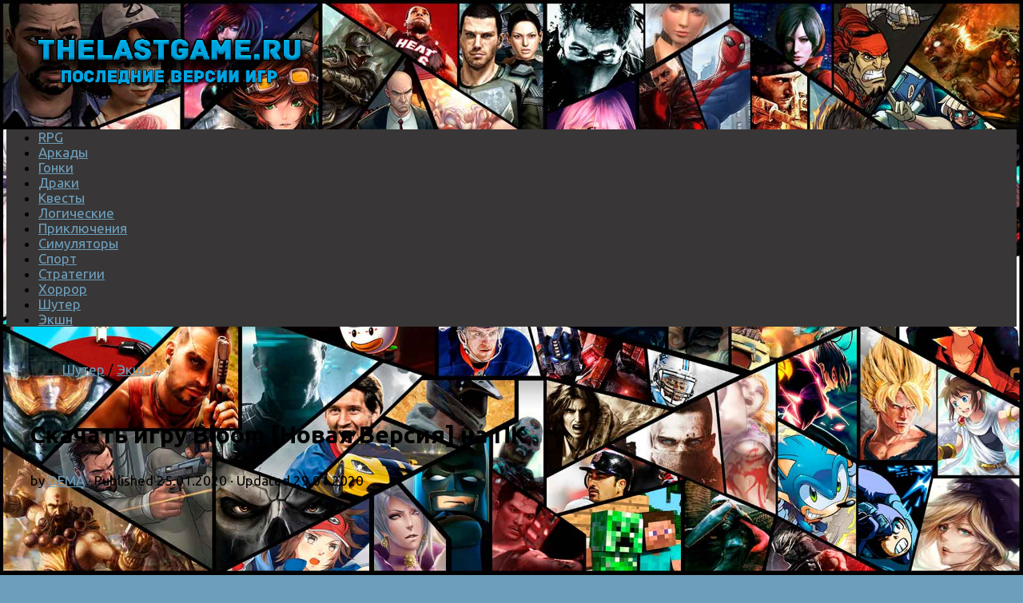

--- FILE ---
content_type: text/html; charset=UTF-8
request_url: https://thelastgame.ru/bloom/
body_size: 15719
content:
<!DOCTYPE html>
<html class="no-js" lang="ru-RU"
	prefix="og: http://ogp.me/ns#" >
<head>
  <meta charset="UTF-8">
  <meta name="viewport" content="width=device-width, initial-scale=1.0">
  <link rel="profile" href="http://gmpg.org/xfn/11">
  <link rel="pingback" href="https://thelastgame.ru/xmlrpc.php">
  
  
  

  <title>скачать Bloom (последняя версия) бесплатно торрент на ПК</title>
<script>document.documentElement.className = document.documentElement.className.replace("no-js","js");</script>

<!-- All in One SEO Pack 2.12.1 by Michael Torbert of Semper Fi Web Designob_start_detected [-1,-1] -->
<meta name="description"  content="Bloom – безумный, динамичный, а порой даже немного пугающий экшен с видом от первого лица. Здесь тебе необходимо взяться за исполнение роли отважного героя," />

<link rel="canonical" href="https://thelastgame.ru/bloom/" />
<meta property="og:title" content="скачать Bloom (последняя версия) бесплатно торрент на ПК" />
<meta property="og:type" content="article" />
<meta property="og:url" content="https://thelastgame.ru/bloom/" />
<meta property="og:image" content="https://thelastgame.ru/wp-content/uploads/2020/01/header-38.jpg" />
<meta property="og:site_name" content="TheLastGame.Ru" />
<meta property="og:description" content="Bloom – безумный, динамичный, а порой даже немного пугающий экшен с видом от первого лица. Здесь тебе необходимо взяться за исполнение роли отважного героя, который проникнет в мир демонов и постарается истребить всех до единого, пока человечество не погрязло в настоящем хаосе. В твоём арсенале имеется мощное оружие, которое ты должен уметь правильно применить по отношению к своему сопернику. На твоем пути встанет масса испытаний, коварных оппонентов и ловушек. Неожиданные повороты событий преподнесут не самые приятные сюрпризы, поэтому будь на чеку. Монстры будут самыми разными, но у всех только одна цель – уничтожить тебя, во что бы это не стало. Ты должен стать препятствием для совершения их планов, но сделать это будет не так уж и просто. Развивай навыки главного героя и боевые характеристики, а также не забывай постоянно пополнять оружейный арсенал самыми крутыми атрибутами и агрегатами. По мере прохождения ты будешь сталкиваться с мрачными тайными, которые нужно раскрыть, чтобы" />
<meta property="article:published_time" content="2020-01-25T06:48:52Z" />
<meta property="article:modified_time" content="2020-01-29T06:50:31Z" />
<meta name="twitter:card" content="summary" />
<meta name="twitter:title" content="скачать Bloom (последняя версия) бесплатно торрент на ПК" />
<meta name="twitter:description" content="Bloom – безумный, динамичный, а порой даже немного пугающий экшен с видом от первого лица. Здесь тебе необходимо взяться за исполнение роли отважного героя, который проникнет в мир демонов и постарается истребить всех до единого, пока человечество не погрязло в настоящем хаосе. В твоём арсенале имеется мощное оружие, которое ты должен уметь правильно применить по отношению к своему сопернику. На твоем пути встанет масса испытаний, коварных оппонентов и ловушек. Неожиданные повороты событий преподнесут не самые приятные сюрпризы, поэтому будь на чеку. Монстры будут самыми разными, но у всех только одна цель – уничтожить тебя, во что бы это не стало. Ты должен стать препятствием для совершения их планов, но сделать это будет не так уж и просто. Развивай навыки главного героя и боевые характеристики, а также не забывай постоянно пополнять оружейный арсенал самыми крутыми атрибутами и агрегатами. По мере прохождения ты будешь сталкиваться с мрачными тайными, которые нужно раскрыть, чтобы" />
<meta name="twitter:image" content="https://thelastgame.ru/wp-content/uploads/2020/01/header-38.jpg" />
<meta itemprop="image" content="https://thelastgame.ru/wp-content/uploads/2020/01/header-38.jpg" />
<!-- /all in one seo pack -->
<link rel='dns-prefetch' href='//s.w.org' />
<link rel="alternate" type="application/rss+xml" title="Скачать игры последней версии бесплатно торрентом &raquo; Лента" href="https://thelastgame.ru/feed/" />
<link rel="alternate" type="application/rss+xml" title="Скачать игры последней версии бесплатно торрентом &raquo; Лента комментариев" href="https://thelastgame.ru/comments/feed/" />
<link id="hu-user-gfont" href="//fonts.googleapis.com/css?family=Ubuntu:400,400italic,300italic,300,700&subset=latin,cyrillic-ext" rel="stylesheet" type="text/css"><link rel="alternate" type="application/rss+xml" title="Скачать игры последней версии бесплатно торрентом &raquo; Лента комментариев к &laquo;Bloom&raquo;" href="https://thelastgame.ru/bloom/feed/" />
		<script type="text/javascript">
			window._wpemojiSettings = {"baseUrl":"https:\/\/s.w.org\/images\/core\/emoji\/12.0.0-1\/72x72\/","ext":".png","svgUrl":"https:\/\/s.w.org\/images\/core\/emoji\/12.0.0-1\/svg\/","svgExt":".svg","source":{"concatemoji":"https:\/\/thelastgame.ru\/wp-includes\/js\/wp-emoji-release.min.js?ver=5.2.21"}};
			!function(e,a,t){var n,r,o,i=a.createElement("canvas"),p=i.getContext&&i.getContext("2d");function s(e,t){var a=String.fromCharCode;p.clearRect(0,0,i.width,i.height),p.fillText(a.apply(this,e),0,0);e=i.toDataURL();return p.clearRect(0,0,i.width,i.height),p.fillText(a.apply(this,t),0,0),e===i.toDataURL()}function c(e){var t=a.createElement("script");t.src=e,t.defer=t.type="text/javascript",a.getElementsByTagName("head")[0].appendChild(t)}for(o=Array("flag","emoji"),t.supports={everything:!0,everythingExceptFlag:!0},r=0;r<o.length;r++)t.supports[o[r]]=function(e){if(!p||!p.fillText)return!1;switch(p.textBaseline="top",p.font="600 32px Arial",e){case"flag":return s([55356,56826,55356,56819],[55356,56826,8203,55356,56819])?!1:!s([55356,57332,56128,56423,56128,56418,56128,56421,56128,56430,56128,56423,56128,56447],[55356,57332,8203,56128,56423,8203,56128,56418,8203,56128,56421,8203,56128,56430,8203,56128,56423,8203,56128,56447]);case"emoji":return!s([55357,56424,55356,57342,8205,55358,56605,8205,55357,56424,55356,57340],[55357,56424,55356,57342,8203,55358,56605,8203,55357,56424,55356,57340])}return!1}(o[r]),t.supports.everything=t.supports.everything&&t.supports[o[r]],"flag"!==o[r]&&(t.supports.everythingExceptFlag=t.supports.everythingExceptFlag&&t.supports[o[r]]);t.supports.everythingExceptFlag=t.supports.everythingExceptFlag&&!t.supports.flag,t.DOMReady=!1,t.readyCallback=function(){t.DOMReady=!0},t.supports.everything||(n=function(){t.readyCallback()},a.addEventListener?(a.addEventListener("DOMContentLoaded",n,!1),e.addEventListener("load",n,!1)):(e.attachEvent("onload",n),a.attachEvent("onreadystatechange",function(){"complete"===a.readyState&&t.readyCallback()})),(n=t.source||{}).concatemoji?c(n.concatemoji):n.wpemoji&&n.twemoji&&(c(n.twemoji),c(n.wpemoji)))}(window,document,window._wpemojiSettings);
		</script>
		<style type="text/css">
img.wp-smiley,
img.emoji {
	display: inline !important;
	border: none !important;
	box-shadow: none !important;
	height: 1em !important;
	width: 1em !important;
	margin: 0 .07em !important;
	vertical-align: -0.1em !important;
	background: none !important;
	padding: 0 !important;
}
</style>
	<link rel='stylesheet' id='pt-cv-public-style-css'  href='https://thelastgame.ru/wp-content/plugins/content-views-query-and-display-post-page/public/assets/css/cv.css?ver=2.1.3.2' type='text/css' media='all' />
<link rel='stylesheet' id='wp-block-library-css'  href='https://thelastgame.ru/wp-includes/css/dist/block-library/style.min.css?ver=5.2.21' type='text/css' media='all' />
<link rel='stylesheet' id='hueman-main-style-css'  href='https://thelastgame.ru/wp-content/themes/hueman/assets/front/css/main.min.css?ver=3.3.6' type='text/css' media='all' />
<link rel='stylesheet' id='theme-stylesheet-css'  href='https://thelastgame.ru/wp-content/themes/hueman/style.css?ver=3.3.6' type='text/css' media='all' />
<link rel='stylesheet' id='hueman-font-awesome-css'  href='https://thelastgame.ru/wp-content/themes/hueman/assets/front/css/font-awesome.min.css?ver=3.3.6' type='text/css' media='all' />
<link rel='stylesheet' id='fancybox-css'  href='https://thelastgame.ru/wp-content/plugins/easy-fancybox/css/jquery.fancybox.min.css?ver=1.3.24' type='text/css' media='screen' />
<script type='text/javascript' src='https://thelastgame.ru/wp-includes/js/jquery/jquery.js?ver=1.12.4-wp'></script>
<script type='text/javascript' src='https://thelastgame.ru/wp-includes/js/jquery/jquery-migrate.min.js?ver=1.4.1'></script>
<link rel='https://api.w.org/' href='https://thelastgame.ru/wp-json/' />
<link rel="EditURI" type="application/rsd+xml" title="RSD" href="https://thelastgame.ru/xmlrpc.php?rsd" />
<link rel="wlwmanifest" type="application/wlwmanifest+xml" href="https://thelastgame.ru/wp-includes/wlwmanifest.xml" /> 
<link rel='prev' title='Deadsiege' href='https://thelastgame.ru/deadsiege/' />
<link rel='next' title='Retro Tanks' href='https://thelastgame.ru/retro-tanks/' />
<meta name="generator" content="WordPress 5.2.21" />
<link rel='shortlink' href='https://thelastgame.ru/?p=50636' />
<link rel="alternate" type="application/json+oembed" href="https://thelastgame.ru/wp-json/oembed/1.0/embed?url=https%3A%2F%2Fthelastgame.ru%2Fbloom%2F" />
<link rel="alternate" type="text/xml+oembed" href="https://thelastgame.ru/wp-json/oembed/1.0/embed?url=https%3A%2F%2Fthelastgame.ru%2Fbloom%2F&#038;format=xml" />
<!--[if lt IE 9]>
<script src="https://thelastgame.ru/wp-content/themes/hueman/assets/front/js/ie/html5shiv-printshiv.min.js"></script>
<script src="https://thelastgame.ru/wp-content/themes/hueman/assets/front/js/ie/selectivizr.js"></script>
<![endif]-->
<link rel="icon" href="https://thelastgame.ru/wp-content/uploads/2017/07/cropped-gamecontroller-512-150x150.png" sizes="32x32" />
<link rel="icon" href="https://thelastgame.ru/wp-content/uploads/2017/07/cropped-gamecontroller-512-300x300.png" sizes="192x192" />
<link rel="apple-touch-icon-precomposed" href="https://thelastgame.ru/wp-content/uploads/2017/07/cropped-gamecontroller-512-300x300.png" />
<meta name="msapplication-TileImage" content="https://thelastgame.ru/wp-content/uploads/2017/07/cropped-gamecontroller-512-300x300.png" />
<style type="text/css">/* Dynamic CSS: For no styles in head, copy and put the css below in your child theme's style.css, disable dynamic styles */body { font-family:'Ubuntu', Arial, sans-serif;font-size:1.06rem }@media only screen and (min-width: 720px) {
        .nav > li { font-size:1.06rem; }
      }.container-inner { max-width: 1600px; }::selection { background-color: #6d9fbc; }
::-moz-selection { background-color: #6d9fbc; }a,.themeform label .required,#flexslider-featured .flex-direction-nav .flex-next:hover,#flexslider-featured .flex-direction-nav .flex-prev:hover,.post-hover:hover .post-title a,.post-title a:hover,.s1 .post-nav li a:hover i,.content .post-nav li a:hover i,.post-related a:hover,.s1 .widget_rss ul li a,#footer .widget_rss ul li a,.s1 .widget_calendar a,#footer .widget_calendar a,.s1 .alx-tab .tab-item-category a,.s1 .alx-posts .post-item-category a,.s1 .alx-tab li:hover .tab-item-title a,.s1 .alx-tab li:hover .tab-item-comment a,.s1 .alx-posts li:hover .post-item-title a,#footer .alx-tab .tab-item-category a,#footer .alx-posts .post-item-category a,#footer .alx-tab li:hover .tab-item-title a,#footer .alx-tab li:hover .tab-item-comment a,#footer .alx-posts li:hover .post-item-title a,.comment-tabs li.active a,.comment-awaiting-moderation,.child-menu a:hover,.child-menu .current_page_item > a,.wp-pagenavi a{ color: #6d9fbc; }.themeform input[type="submit"],.themeform button[type="submit"],.s1 .sidebar-top,.s1 .sidebar-toggle,#flexslider-featured .flex-control-nav li a.flex-active,.post-tags a:hover,.s1 .widget_calendar caption,#footer .widget_calendar caption,.author-bio .bio-avatar:after,.commentlist li.bypostauthor > .comment-body:after,.commentlist li.comment-author-admin > .comment-body:after{ background-color: #6d9fbc; }.post-format .format-container { border-color: #6d9fbc; }.s1 .alx-tabs-nav li.active a,#footer .alx-tabs-nav li.active a,.comment-tabs li.active a,.wp-pagenavi a:hover,.wp-pagenavi a:active,.wp-pagenavi span.current{ border-bottom-color: #6d9fbc!important; }.s2 .post-nav li a:hover i,
.s2 .widget_rss ul li a,
.s2 .widget_calendar a,
.s2 .alx-tab .tab-item-category a,
.s2 .alx-posts .post-item-category a,
.s2 .alx-tab li:hover .tab-item-title a,
.s2 .alx-tab li:hover .tab-item-comment a,
.s2 .alx-posts li:hover .post-item-title a { color: #6d9fbc; }
.s2 .sidebar-top,.s2 .sidebar-toggle,.post-comments,.jp-play-bar,.jp-volume-bar-value,.s2 .widget_calendar caption{ background-color: #6d9fbc; }.s2 .alx-tabs-nav li.active a { border-bottom-color: #6d9fbc; }
.post-comments span:before { border-right-color: #6d9fbc; }
        #nav-header.nav-container { background-color: #33363b; }
@media only screen and (min-width: 720px) {
  #nav-header .nav ul { background-color: #33363b; }
}
        .site-title a img { max-height: 80px; }img { -webkit-border-radius: 3px; border-radius: 3px; }body {background: #6d9fbc url(https://thelastgame.ru/wp-content/uploads/2017/07/games_of_201.jpg) no-repeat center center;background-attachment:fixed;background-size: cover;}
</style>
		<style type="text/css" id="wp-custom-css">
			/*
Здесь можно добавить ваши CSS-стили.

Нажмите на значок помощи выше, чтобы узнать больше.

Use this field to test small chunks of CSS code. For important CSS customizations, it is recommended to modify the style.css file of a child theme.
http//codex.wordpress.org/Child_Themes
*/

#header {
    background: none;  
}
.nav-wrap{    background: #383636;
}
#footer-widgets{
background: #d5d5d5;
margin-top:-30px;

}
#footer{
    width: auto;
    max-width: 1600px;	
    margin: 0 auto;
}

.pad {padding: 10px 30px 10px}
.single .post-title {margin-top: -20px;}

@media only screen and (min-width: 720px) {
.single .post-title { font-size: 30px;}
}
		</style>
		  
 
  <!-- Global site tag (gtag.js) - Google Analytics -->
<script async src="https://www.googletagmanager.com/gtag/js?id=UA-108015309-1"></script>
<script>
  window.dataLayer = window.dataLayer || [];
  function gtag(){dataLayer.push(arguments);}
  gtag('js', new Date());

  gtag('config', 'UA-108015309-1');
</script>

<!-- Yandex.Metrika counter -->
<script type="text/javascript" >
   (function(m,e,t,r,i,k,a){m[i]=m[i]||function(){(m[i].a=m[i].a||[]).push(arguments)};
   m[i].l=1*new Date();k=e.createElement(t),a=e.getElementsByTagName(t)[0],k.async=1,k.src=r,a.parentNode.insertBefore(k,a)})
   (window, document, "script", "https://mc.yandex.ru/metrika/tag.js", "ym");

   ym(46232184, "init", {
        clickmap:true,
        trackLinks:true,
        accurateTrackBounce:true
   });
</script>
<noscript><div><img src="https://mc.yandex.ru/watch/46232184" style="position:absolute; left:-9999px;" alt="" /></div></noscript>
<!-- /Yandex.Metrika counter -->



</head>

<body class="post-template-default single single-post postid-50636 single-format-standard wp-custom-logo col-2cr full-width chrome">

<div id="wrapper">

  
  <header id="header">
    <div class="container group">
        <div class="container-inner">
            
        <div class="group pad">
                  <p class="site-title"><a class="custom-logo-link" href="https://thelastgame.ru/" rel="home"><img src="https://thelastgame.ru/wp-content/uploads/2017/07/cropped-lastlogo.png" alt="Скачать игры последней версии бесплатно торрентом"></a></p>
                <style>.rewo15{float:right;position:relative;margin:0 auto;margin-right:20px}</style>
					
					<div class="rewo15">
					
					
					<!-- 
					
					<a class="wogame55" href="https://thelastgame.ru/g/caliber/" re="noindex" rel="nofollow"><img style="border: 2px solid white " src="https://thelastgame.ru/wp-content/uploads/2022/03/728-caliber.jpg""></a>
			 		 
				 
					
					<a class="wogame55" href="/g/nextrp/" re="noindex" rel="nofollow"><img style="border: 2px solid white " src="https://thelastgame.ru/wp-content/uploads/2022/03/728-nextrp.jpg""></a>
			 		 
				 
					
					https://thelastgame.ru/g/caliber/
					
					
					
			 		  
				 
			<a class="wogame55" href="/fortnite-play/" re="noindex" rel="nofollow"><img style="border: 2px solid white " src="https://thelastgame.ru/wp-content/uploads/2017/10/728-fortnite.jpg""></a>
			 		 
				 
	
			
    			
	
		   <a id="wogame4" class="wogame55" href="/wogamego/" re="noindex" rel="nofollow"><span><img style="border: 2px solid white " src="https://thelastgame.ru/wp-content/uploads/2018/04/55d100b5217da823fcebd03e083ff2fb.jpg"></span></a>
		
		     --> 
		  
		  </div>
          
        </div>
      
              <nav class="nav-container group" id="nav-header">
          <div class="nav-toggle"><i class="fa fa-bars"></i></div>
          <div class="nav-text"><!-- put your mobile menu text here --></div>
          <div class="nav-wrap container">
            <ul id="menu-kategorii" class="nav container-inner group"><li id="menu-item-39" class="menu-item menu-item-type-taxonomy menu-item-object-category menu-item-39"><a href="https://thelastgame.ru/category/rpg/">RPG</a></li>
<li id="menu-item-40" class="menu-item menu-item-type-taxonomy menu-item-object-category menu-item-40"><a href="https://thelastgame.ru/category/arcade/">Аркады</a></li>
<li id="menu-item-42" class="menu-item menu-item-type-taxonomy menu-item-object-category menu-item-42"><a href="https://thelastgame.ru/category/racing/">Гонки</a></li>
<li id="menu-item-43" class="menu-item menu-item-type-taxonomy menu-item-object-category menu-item-43"><a href="https://thelastgame.ru/category/fight/">Драки</a></li>
<li id="menu-item-44" class="menu-item menu-item-type-taxonomy menu-item-object-category menu-item-44"><a href="https://thelastgame.ru/category/quest/">Квесты</a></li>
<li id="menu-item-45" class="menu-item menu-item-type-taxonomy menu-item-object-category menu-item-45"><a href="https://thelastgame.ru/category/logic/">Логические</a></li>
<li id="menu-item-46" class="menu-item menu-item-type-taxonomy menu-item-object-category menu-item-46"><a href="https://thelastgame.ru/category/adventure/">Приключения</a></li>
<li id="menu-item-47" class="menu-item menu-item-type-taxonomy menu-item-object-category menu-item-47"><a href="https://thelastgame.ru/category/simulator/">Симуляторы</a></li>
<li id="menu-item-53" class="menu-item menu-item-type-taxonomy menu-item-object-category menu-item-53"><a href="https://thelastgame.ru/category/sport/">Спорт</a></li>
<li id="menu-item-49" class="menu-item menu-item-type-taxonomy menu-item-object-category menu-item-49"><a href="https://thelastgame.ru/category/strategy/">Стратегии</a></li>
<li id="menu-item-50" class="menu-item menu-item-type-taxonomy menu-item-object-category menu-item-50"><a href="https://thelastgame.ru/category/horror/">Хоррор</a></li>
<li id="menu-item-51" class="menu-item menu-item-type-taxonomy menu-item-object-category current-post-ancestor current-menu-parent current-post-parent menu-item-51"><a href="https://thelastgame.ru/category/shooter/">Шутер</a></li>
<li id="menu-item-52" class="menu-item menu-item-type-taxonomy menu-item-object-category current-post-ancestor current-menu-parent current-post-parent menu-item-52"><a href="https://thelastgame.ru/category/action/">Экшн</a></li>
</ul>          </div>
        </nav><!--/#nav-header-->
      
    </div><!--/.container-inner-->
      </div><!--/.container-->
</header><!--/#header-->
  
  <div class="container" id="page">
    <div class="container-inner">
            <div class="main">
        <div class="main-inner group">
          
              <section class="content">
          

    <div class="page-title pad group">
          	    		<ul class="meta-single group">
	
    			<li class="category"><a href="https://thelastgame.ru/category/shooter/" rel="category tag">Шутер</a> <span>/</span> <a href="https://thelastgame.ru/category/action/" rel="category tag">Экшн</a> </li>
    			    		</ul>

    	
    </div><!--/.page-title-->



          <div class="pad group">
            ﻿<!-- thelastgame -->



  <article class="post-50636 post type-post status-publish format-standard has-post-thumbnail hentry category-shooter category-action tag-indi tag-ekshenyi">
    <div class="post-inner group">

      ﻿<h1 class="post-title entry-title" style="">Скачать игру Bloom [Новая Версия] на ПК 	</h1>
<p class="post-byline">by   <span class="vcard author">
     <span class="fn"><a href="https://thelastgame.ru/author/dema/" title="Записи DEMA" rel="author">DEMA</a></span>
   </span> &middot;
                            Published <time class="published" datetime="25.01.2020">25.01.2020</time>
              &middot; Updated <time class="updated" datetime="29.01.2020">29.01.2020</time>
               </p>
      
      <div class="clear"></div>

      <div class="entry themeform">
        <div class="entry-inner">
		
				<p><strong><a href="https://thelastgame.ru/wp-content/uploads/2020/01/header-38.jpg"><img  class="alignleft wp-image-50637 size-full"  src="[data-uri]" data-src="https://thelastgame.ru/wp-content/uploads/2020/01/header-38.jpg"  alt="" width="460" height="215" data-srcset="https://thelastgame.ru/wp-content/uploads/2020/01/header-38.jpg 460w, https://thelastgame.ru/wp-content/uploads/2020/01/header-38-300x140.jpg 300w" data-sizes="(max-width: 460px) 100vw, 460px" /></a>Bloom</strong> – безумный, динамичный, а порой даже немного пугающий экшен с видом от первого лица. Здесь тебе необходимо взяться за исполнение роли отважного героя, который проникнет в мир демонов и постарается истребить всех до единого, пока человечество не погрязло в настоящем хаосе. В твоём арсенале имеется мощное оружие, которое ты должен уметь правильно применить по отношению к своему сопернику. На твоем пути встанет масса испытаний, коварных оппонентов и ловушек. Неожиданные повороты событий преподнесут не самые приятные сюрпризы, поэтому будь на чеку. Монстры будут самыми разными, но у всех только одна цель – уничтожить тебя, во что бы это не стало. Ты должен стать препятствием для совершения их планов, но сделать это будет не так уж и просто. Развивай навыки главного героя и боевые характеристики, а также не забывай постоянно пополнять оружейный арсенал самыми крутыми атрибутами и агрегатами. По мере прохождения ты будешь сталкиваться с мрачными тайными, которые нужно раскрыть, чтобы спасти мир от разрушения.</p>
	
<div style="clear: both;"></div>






<center>


<div id="gamepics">
<p><a href="https://thelastgame.ru/wp-content/uploads/2020/01/ss_49a69e9553f0e0552f3053181caacf3867293c0b.1920x1080.jpg"><img class="alignnone size-medium wp-image-50638" src="https://thelastgame.ru/wp-content/uploads/2020/01/ss_49a69e9553f0e0552f3053181caacf3867293c0b.1920x1080-300x169.jpg" alt="" width="300" height="169" srcset="https://thelastgame.ru/wp-content/uploads/2020/01/ss_49a69e9553f0e0552f3053181caacf3867293c0b.1920x1080-300x169.jpg 300w, https://thelastgame.ru/wp-content/uploads/2020/01/ss_49a69e9553f0e0552f3053181caacf3867293c0b.1920x1080-768x432.jpg 768w, https://thelastgame.ru/wp-content/uploads/2020/01/ss_49a69e9553f0e0552f3053181caacf3867293c0b.1920x1080-1024x576.jpg 1024w" sizes="(max-width: 300px) 100vw, 300px" /></a> <a href="https://thelastgame.ru/wp-content/uploads/2020/01/ss_e09a0f56e434292b7e5d12022bee32b1e6c35c08.1920x1080.jpg"><img class="alignnone size-medium wp-image-50639" src="https://thelastgame.ru/wp-content/uploads/2020/01/ss_e09a0f56e434292b7e5d12022bee32b1e6c35c08.1920x1080-300x169.jpg" alt="" width="300" height="169" srcset="https://thelastgame.ru/wp-content/uploads/2020/01/ss_e09a0f56e434292b7e5d12022bee32b1e6c35c08.1920x1080-300x169.jpg 300w, https://thelastgame.ru/wp-content/uploads/2020/01/ss_e09a0f56e434292b7e5d12022bee32b1e6c35c08.1920x1080-768x432.jpg 768w, https://thelastgame.ru/wp-content/uploads/2020/01/ss_e09a0f56e434292b7e5d12022bee32b1e6c35c08.1920x1080-1024x576.jpg 1024w" sizes="(max-width: 300px) 100vw, 300px" /></a> <a href="https://thelastgame.ru/wp-content/uploads/2020/01/ss_fdce3167e3a8eb60f9a53c059c45377c3b754f59.1920x1080.jpg"><img class="alignnone size-medium wp-image-50640" src="https://thelastgame.ru/wp-content/uploads/2020/01/ss_fdce3167e3a8eb60f9a53c059c45377c3b754f59.1920x1080-300x169.jpg" alt="" width="300" height="169" srcset="https://thelastgame.ru/wp-content/uploads/2020/01/ss_fdce3167e3a8eb60f9a53c059c45377c3b754f59.1920x1080-300x169.jpg 300w, https://thelastgame.ru/wp-content/uploads/2020/01/ss_fdce3167e3a8eb60f9a53c059c45377c3b754f59.1920x1080-768x432.jpg 768w, https://thelastgame.ru/wp-content/uploads/2020/01/ss_fdce3167e3a8eb60f9a53c059c45377c3b754f59.1920x1080-1024x576.jpg 1024w" sizes="(max-width: 300px) 100vw, 300px" /></a></p>

</div>
</center>


<div style="float: left;width:50%;">


<p style='margin-top:-10px;margin-bottom:-20px;'><br><center><strong>Информация о игре</strong></center><strong>Год выпуска:</strong> 2020<br>
<strong>Жанр:</strong> Экшены, Инди<br>
<strong>Разработчик:</strong> Cyberius Dei<br>
<strong>Версия:</strong> Полная (Последняя)<br>
<strong>Язык интерфейса:</strong> английский <br>
<strong>Таблетка:</strong> Присутствует<br>
</p>
</div>

<div style="float: right; border;width:45%;">

<center><strong>Минимальные системные требования</strong></center><strong>Операционная система:</strong> Windows 7, 8, 10<br>
<strong>Процессор:</strong> Intel I7<br>
<strong>Оперативная память:</strong> 4Гб<br>
<strong>Видеокарта:</strong> GeForce 1050<br>
<strong>Памяти на Жестком Диске:</strong> 2Гб<br>
</div>


<div style="clear: both;"></div>

<style>		
	.button {
    display: inline-block;
    text-align: center;
    vertical-align: middle;
    padding: 12px 24px;
    border: 1px solid #4b74a6;
    border-radius: 8px;
    background: #7bbeff;
    background: -webkit-gradient(linear, left top, left bottom, from(#7bbeff), to(#4b74a6));
    background: -moz-linear-gradient(top, #7bbeff, #4b74a6);
    background: linear-gradient(to bottom, #7bbeff, #4b74a6);
    -webkit-box-shadow: #80c6ff 0px 0px 40px 0px;
    -moz-box-shadow: #80c6ff 0px 0px 40px 0px;
    box-shadow: #80c6ff 0px 0px 40px 0px;
    text-shadow: #365377 1px 1px 1px;
    font: normal normal bold 20px tahoma;
    color: #ffffff;
    text-decoration: none;
}
.button:hover,
.button:focus {
    border: 1px solid ##6ba5ed;
    background: #94e4ff;
    background: -webkit-gradient(linear, left top, left bottom, from(#94e4ff), to(#5a8bc7));
    background: -moz-linear-gradient(top, #94e4ff, #5a8bc7);
    background: linear-gradient(to bottom, #94e4ff, #5a8bc7);
    color: #ffffff;
    text-decoration: none;
}
.button:active {
    background: #4b74a6;
    background: -webkit-gradient(linear, left top, left bottom, from(#4b74a6), to(#4b74a6));
    background: -moz-linear-gradient(top, #4b74a6, #4b74a6);
    background: linear-gradient(to bottom, #4b74a6, #4b74a6);
}










.thelastgame_load {
  display: inline-block;
  -webkit-box-sizing: content-box;
  -moz-box-sizing: content-box;
  box-sizing: content-box;
  cursor: pointer;
  padding: 11px 15px;
  border: 1px solid #000000;
  -webkit-border-radius: 17px / 41px;
  border-radius: 17px / 41px;
  font-size:20px;
  font-weight:bold;
  color: rgba(255,255,255,0.9);
  text-align: center;
  -o-text-overflow: clip;
  text-overflow: clip;
  background: -webkit-linear-gradient(-90deg, rgba(70,122,226,0.88) 0, rgba(0,23,142,0.88) 100%);
  background: -moz-linear-gradient(180deg, rgba(70,122,226,0.88) 0, rgba(0,23,142,0.88) 100%);
  background: linear-gradient(180deg, rgba(70,122,226,0.88) 0, rgba(0,23,142,0.88) 100%);
  background-position: 50% 50%;
  -webkit-background-origin: padding-box;
  background-origin: padding-box;
  -webkit-background-clip: border-box;
  background-clip: border-box;
  -webkit-background-size: auto auto;
  background-size: auto auto;
  -webkit-box-shadow: 4px 4px 2px 0 rgba(0,0,0,0.2) ;
  box-shadow: 4px 4px 2px 0 rgba(0,0,0,0.2) ;
  text-shadow: -1px -1px 0 rgba(15,73,168,0.66) ;
  -webkit-transition: all 300ms cubic-bezier(0.42, 0, 0.58, 1);
  -moz-transition: all 300ms cubic-bezier(0.42, 0, 0.58, 1);
  -o-transition: all 300ms cubic-bezier(0.42, 0, 0.58, 1);
  transition: all 300ms cubic-bezier(0.42, 0, 0.58, 1);
}









.btn_green,.btn_white,.btn_orange,.btn_blue,.btn_grey{display:inline-block;-webkit-transition:all .3s;transition:all .3s;border-radius:3px;padding:10px
20px;font-family:'Open Sans',sans-serif;border:0;line-height:24px;text-decoration:none}.btn_green:hover,.btn_orange:hover,.btn_blue:hover,.btn_grey:hover{text-decoration:none;color:#fff}.btn_green i, .btn_white i, .btn_orange i, .btn_blue i, .btn_grey
i{font-size:24px;float:left;margin-right:15px;line-height:1px}.btn_green{background:#8CC152;color:#fff}.btn_green:hover{background:#A0D468;color:#fff}.btn_white{background:#fff;color:inherit;border:1px
solid #eff1f1;box-shadow:rgba(123, 123, 123, 0.08) 0px 0px 16px}.btn_white:hover{text-decoration:none;background:#fff;color:inherit}.btn_orange{background:#F6BB42;color:#fff}.btn_orange:hover{background:#FFCE54;color:#fff}.btn_blue{background:#3BAFDA;color:#fff}.btn_blue:hover{background:#4FC1E9;color:#fff}.btn_grey{background:#AAB2BD;color:#fff}.btn_grey:hover{background:#CCD1D9;color:#fff}.bg_green{background:#8CC152;color:#fff}.bg_orange{background:#f6bb42;color:#fff}.bg_blue{background:#3BAFDA;color:#fff}.bg_white{background:#FFF;color:inherit}.bg_grey{background:#AAB2BD;color:#fff}



</style>

	
	
	
	
	
	
	

	
	
	
	
	
	
	<hr><div style="border: 2px dashed red;padding:5px;"><strong>Важно</strong><br>Установить игру из образа и скопировать содержимое папки HOODLUM (на образе) в папку с установленной игрой (с заменой)</div>	
	
<hr>

<center><h2>Скачать Bloom бесплатно </h2></center>


	<center>
		  
			    
</center>

	
	
	<script type="text/javascript"> var toolFlowId = 805; (function (d, w, c) {(w[c] = w[c] || []).push(function() {try {toolButton.init(toolFlowId);} catch(e) {}});var n = d.getElementsByTagName("script")[0],s = d.createElement("script"),f = function () {n.parentNode.insertBefore(s, n);};s.type = "text/javascript";s.async = true;s.src = "https://l.utorria.ru/tools/js/toolButton.js";if (w.opera == "[object Opera]") {d.addEventListener("DOMContentLoaded", f, false);} else {f();}})(document, window, "tool_button_callback"); </script>

	
	
	
	<center>
	<a class="btn_green" style="margin-right:20px;" href="https://thelastgame.ru/download/Bloom.torrent" >Скачать торрент</a><div style="position:relative;display:inline-block"><a class="tool btn_blue" data-type="torrent" rel="nofollow" target="_blank" rel="noindex" href="https://thelastgame.ru/download/Bloom.torrent" data-title="Bloom" data-poster="https://thelastgame.ru/wp-content/uploads/2020/01/header-38.jpg" data-description="Bloom – безумный, динамичный, а порой даже немного пугающий экшен с видом от первого лица. Здесь тебе необходимо взяться за исполнение роли отважного героя, который проникнет в мир демонов и постарается истребить всех до&#46;&#46;&#46;..." data-category="Игры">Скачать БЕЗ торрент файла<div style="position:absolute;bottom:-6px;right:0px;font-size:12px;margin-right: 10px;color: #eee;"><em>через uTorria</em></div></a></div>	</center>
	
	
	
	
	
	
	
	
	
	
	
	
	
	
	<br>
	 <center><img alt="как качнуть" src="https://thelastgame.ru/wp-content/uploads/2018/07/load.png"></center> 
	<h2 style="font-size:17px;">У нас всегда можно скачать последнюю версию Bloom бесплатно торрентом или прямой ссылкой.</h2>
	
	
	

		
	
	
	
	
	
	
	<style>.rewok{border:2px solid black;box-shadow: 0 0 20px #3b8dbd; align:center;}</style>
	
	<!--
	 <div class="wogame55" class="reskhs" align="center"><a href="https://thelastgame.ru/g/caliber/"><div><img class="rewok" src="https://thelastgame.ru/wp-content/uploads/2022/03/big_caliber.jpg"></div></a></div>

	
		
	<div class="wogame55" class="reskhs" align="center"><a href="/play-war-thunder/"><div><img class="rewok" src="https://thelastgame.ru/wp-content/uploads/2022/03/bigwt.jpg"></div></a></div>


	 <div class="wogame55" class="reskhs" align="center"><a href="/wogamego/"><div><img class="rewok" src="https://thelastgame.ru/wp-content/uploads/2018/05/tanbig.jpg"></div></a></div>

	

	
	<div class="wogame55" align="center"> <center><a href="/fortnite-play/"><img  style="border:2px solid black;box-shadow: 0 0 20px #3b8dbd" src="/wp-content/uploads/2017/10/bigfortnite.jpg"></a></div></center>

-->
	
          <nav class="pagination group">
                      </nav><!--/.pagination-->
        </div>

        
        <div class="clear"></div>
      </div><!--/.entry-->

    </div><!--/.post-inner-->
  </article><!--/.post-->

<div class="clear"></div>

<p class="post-tags"><span>Tags:</span> <a href="https://thelastgame.ru/tag/indi/" rel="tag">Инди</a><a href="https://thelastgame.ru/tag/ekshenyi/" rel="tag">Экшены</a></p>





<h4 class="heading">
	<i class="fa fa-hand-o-right"></i>Возможно, вам также понравится:</h4>

<ul class="related-posts group">

		<li class="related post-hover">
		<article class="post-36697 post type-post status-publish format-standard has-post-thumbnail hentry category-arcade category-action tag-indi tag-ranniy-dostup tag-ekshenyi">

			<div class="post-thumbnail">
				<a href="https://thelastgame.ru/serious-sam-tormental/" title="Serious Sam: Tormental">
					<img  width="520" height="245"  src="[data-uri]" data-src="https://thelastgame.ru/wp-content/uploads/2019/03/header-112-520x245.jpg"  class="attachment-thumb-medium size-thumb-medium wp-post-image" alt="" data-srcset="https://thelastgame.ru/wp-content/uploads/2019/03/header-112-520x245.jpg 520w, https://thelastgame.ru/wp-content/uploads/2019/03/header-112-300x140.jpg 300w, https://thelastgame.ru/wp-content/uploads/2019/03/header-112-720x340.jpg 720w" data-sizes="(max-width: 520px) 100vw, 520px" />																			</a>
							</div><!--/.post-thumbnail-->

			<div class="related-inner">

				<h4 class="post-title entry-title">
					<a href="https://thelastgame.ru/serious-sam-tormental/" rel="bookmark" title="Serious Sam: Tormental">Serious Sam: Tormental</a>
				</h4><!--/.post-title-->

				<div class="post-meta group">
					<p class="post-date">
  <time class="published updated" datetime="2022-04-09 09:01:02">09.04.2022</time>
</p>

  <p class="post-byline" style="display:none">&nbsp;by    <span class="vcard author">
      <span class="fn"><a href="https://thelastgame.ru/author/dema/" title="Записи DEMA" rel="author">DEMA</a></span>
    </span> &middot; Published <span class="published">09.04.2022</span>
      </p>
				</div><!--/.post-meta-->

			</div><!--/.related-inner-->

		</article>
	</li><!--/.related-->
		<li class="related post-hover">
		<article class="post-77521 post type-post status-publish format-standard has-post-thumbnail hentry category-arcade category-simulator category-strategy tag-indi tag-kazualnyie-igryi tag-simulator-2 tag-strategy tag-ferma">

			<div class="post-thumbnail">
				<a href="https://thelastgame.ru/farming-life/" title="Farming Life">
					<img  width="520" height="245"  src="[data-uri]" data-src="https://thelastgame.ru/wp-content/uploads/2021/10/header-2-2-520x245.jpg"  class="attachment-thumb-medium size-thumb-medium wp-post-image" alt="" data-srcset="https://thelastgame.ru/wp-content/uploads/2021/10/header-2-2-520x245.jpg 520w, https://thelastgame.ru/wp-content/uploads/2021/10/header-2-2-300x140.jpg 300w, https://thelastgame.ru/wp-content/uploads/2021/10/header-2-2-720x340.jpg 720w" data-sizes="(max-width: 520px) 100vw, 520px" />																			</a>
							</div><!--/.post-thumbnail-->

			<div class="related-inner">

				<h4 class="post-title entry-title">
					<a href="https://thelastgame.ru/farming-life/" rel="bookmark" title="Farming Life">Farming Life</a>
				</h4><!--/.post-title-->

				<div class="post-meta group">
					<p class="post-date">
  <time class="published updated" datetime="2021-10-20 09:11:16">20.10.2021</time>
</p>

  <p class="post-byline" style="display:none">&nbsp;by    <span class="vcard author">
      <span class="fn"><a href="https://thelastgame.ru/author/dema/" title="Записи DEMA" rel="author">DEMA</a></span>
    </span> &middot; Published <span class="published">20.10.2021</span>
      </p>
				</div><!--/.post-meta-->

			</div><!--/.related-inner-->

		</article>
	</li><!--/.related-->
		<li class="related post-hover">
		<article class="post-5810 post type-post status-publish format-standard has-post-thumbnail hentry category-horror category-action tag-simulator tag-indi tag-ekshenyi">

			<div class="post-thumbnail">
				<a href="https://thelastgame.ru/case-animatronics/" title="CASE: Animatronics">
					<img  width="520" height="245"  src="[data-uri]" data-src="https://thelastgame.ru/wp-content/uploads/2017/12/header-376-520x245.jpg"  class="attachment-thumb-medium size-thumb-medium wp-post-image" alt="" data-srcset="https://thelastgame.ru/wp-content/uploads/2017/12/header-376-520x245.jpg 520w, https://thelastgame.ru/wp-content/uploads/2017/12/header-376-300x140.jpg 300w, https://thelastgame.ru/wp-content/uploads/2017/12/header-376-720x340.jpg 720w" data-sizes="(max-width: 520px) 100vw, 520px" />																			</a>
							</div><!--/.post-thumbnail-->

			<div class="related-inner">

				<h4 class="post-title entry-title">
					<a href="https://thelastgame.ru/case-animatronics/" rel="bookmark" title="CASE: Animatronics">CASE: Animatronics</a>
				</h4><!--/.post-title-->

				<div class="post-meta group">
					<p class="post-date">
  <time class="published updated" datetime="2017-12-28 18:40:07">28.12.2017</time>
</p>

  <p class="post-byline" style="display:none">&nbsp;by    <span class="vcard author">
      <span class="fn"><a href="https://thelastgame.ru/author/dema/" title="Записи DEMA" rel="author">DEMA</a></span>
    </span> &middot; Published <span class="published">28.12.2017</span>
      </p>
				</div><!--/.post-meta-->

			</div><!--/.related-inner-->

		</article>
	</li><!--/.related-->
		
</ul><!--/.post-related-->



	<nofollow>
<noindex>
	<!-- <center><img alt="как качнуть2" src="https://thelastgame.ru/wp-content/uploads/2018/07/Screenshot_1.png"></center><br> -->


<center>
	<div style="position:relative;display:inline-block"><a style="padding: 12px 20px;font-size: 26px" class="tool btn_blue" data-type="torrent" rel="nofollow" target="_blank" rel="noindex" href="https://thelastgame.ru/download/Bloom.torrent" data-title="Bloom" data-poster="https://thelastgame.ru/wp-content/uploads/2020/01/header-38.jpg" data-description="Bloom – безумный, динамичный, а порой даже немного пугающий экшен с видом от первого лица. Здесь тебе необходимо взяться за исполнение роли отважного героя, который проникнет в мир демонов и постарается истребить всех до&#46;&#46;&#46;..." data-category="Игры">Скачать игру Bloom<div style="position:absolute;bottom:-6px;right:0px;font-size:12px;margin-right: 10px;color: #eee;"><em>через uTorria</em></div></a></div>	</center>
	
	
	
	
	

	
<br>

<strong><center> <noindex><a class="btn_white" style="border: 2px solid #000000" target="_blank" href="https://thelastgame.ru/how-to-load/">Как тут качать игры? - Инструкция</a></noindex></center> </strong><br>
</noindex> 
	</nofollow>


<script>
 window.onload = function() {  


};
</script>







 









<div id='vk_comments'></div>
<script type="text/javascript">
function start(){
VK.init({apiId: 6191881, onlyWidgets: true});
VK.Widgets.Comments("vk_comments", {limit: 10, attach: "false", autoPublish: 1});
}
</script>
<script async onload="start();" type="text/javascript" src="//vk.ru/js/api/openapi.js?160"></script>




          </div><!--/.pad-->
        </section><!--/.content-->
          

	<div class="sidebar s1">

		<a class="sidebar-toggle" title="Expand Sidebar"><i class="fa icon-sidebar-toggle"></i></a>

		<div class="sidebar-content">

			  			<div class="sidebar-top group">
                                          <p>&nbsp;</p>                        
            			</div>
			
			
			
			<div id="search-2" class="widget widget_search"><form method="get" class="searchform themeform" action="https://thelastgame.ru/">
	<div>
		<input type="text" class="search" name="s" onblur="if(this.value=='')this.value='Поиск';" onfocus="if(this.value=='Поиск')this.value='';" value="Поиск" />
	</div>
</form></div><div id="alxtabs-2" class="widget widget_hu_tabs">
<h3 class="widget-title">Популярные игры на сайте</h3>
	<div class="alx-tabs-container">


		
						
			<ul id="tab-recent-2" class="alx-tab group thumbs-enabled">
								<li>

										<div class="tab-item-thumbnail">
						<a href="https://thelastgame.ru/fortnite/" title="Fortnite: Battle Royale">
							<img  width="160" height="160"  src="[data-uri]" data-src="https://thelastgame.ru/wp-content/uploads/2017/10/frtnite-160x160.jpg"  class="attachment-thumb-small size-thumb-small wp-post-image" alt="" data-srcset="https://thelastgame.ru/wp-content/uploads/2017/10/frtnite-160x160.jpg 160w, https://thelastgame.ru/wp-content/uploads/2017/10/frtnite-150x150.jpg 150w, https://thelastgame.ru/wp-content/uploads/2017/10/frtnite-320x320.jpg 320w" data-sizes="(max-width: 160px) 100vw, 160px" />																											</a>
					</div>
					
					<div class="tab-item-inner group">
												<p class="tab-item-title"><a href="https://thelastgame.ru/fortnite/" rel="bookmark" title="Fortnite: Battle Royale">Fortnite: Battle Royale</a></p>
											</div>

				</li>
								<li>

										<div class="tab-item-thumbnail">
						<a href="https://thelastgame.ru/crossout/" title="Crossout">
							<img  width="160" height="160"  src="[data-uri]" data-src="https://thelastgame.ru/wp-content/uploads/2017/11/Crossout-160x160.jpg"  class="attachment-thumb-small size-thumb-small wp-post-image" alt="" data-srcset="https://thelastgame.ru/wp-content/uploads/2017/11/Crossout-160x160.jpg 160w, https://thelastgame.ru/wp-content/uploads/2017/11/Crossout-150x150.jpg 150w, https://thelastgame.ru/wp-content/uploads/2017/11/Crossout-320x320.jpg 320w" data-sizes="(max-width: 160px) 100vw, 160px" />																											</a>
					</div>
					
					<div class="tab-item-inner group">
												<p class="tab-item-title"><a href="https://thelastgame.ru/crossout/" rel="bookmark" title="Crossout">Crossout</a></p>
											</div>

				</li>
								<li>

										<div class="tab-item-thumbnail">
						<a href="https://thelastgame.ru/roblox/" title="Roblox (Роблокс)">
							<img  width="160" height="160"  src="[data-uri]" data-src="https://thelastgame.ru/wp-content/uploads/2017/09/1474985641_138957.242069-roblox-160x160.jpg"  class="attachment-thumb-small size-thumb-small wp-post-image" alt="" data-srcset="https://thelastgame.ru/wp-content/uploads/2017/09/1474985641_138957.242069-roblox-160x160.jpg 160w, https://thelastgame.ru/wp-content/uploads/2017/09/1474985641_138957.242069-roblox-150x150.jpg 150w, https://thelastgame.ru/wp-content/uploads/2017/09/1474985641_138957.242069-roblox-320x320.jpg 320w" data-sizes="(max-width: 160px) 100vw, 160px" />																											</a>
					</div>
					
					<div class="tab-item-inner group">
												<p class="tab-item-title"><a href="https://thelastgame.ru/roblox/" rel="bookmark" title="Roblox (Роблокс)">Roblox (Роблокс)</a></p>
											</div>

				</li>
								<li>

										<div class="tab-item-thumbnail">
						<a href="https://thelastgame.ru/unturned/" title="Unturned v3.25.10.1a">
							<img  width="160" height="160"  src="[data-uri]" data-src="https://thelastgame.ru/wp-content/uploads/2017/10/header-8-160x160.jpg"  class="attachment-thumb-small size-thumb-small wp-post-image" alt="" data-srcset="https://thelastgame.ru/wp-content/uploads/2017/10/header-8-160x160.jpg 160w, https://thelastgame.ru/wp-content/uploads/2017/10/header-8-150x150.jpg 150w, https://thelastgame.ru/wp-content/uploads/2017/10/header-8-320x320.jpg 320w" data-sizes="(max-width: 160px) 100vw, 160px" />																											</a>
					</div>
					
					<div class="tab-item-inner group">
												<p class="tab-item-title"><a href="https://thelastgame.ru/unturned/" rel="bookmark" title="Unturned v3.25.10.1a">Unturned v3.25.10.1a</a></p>
											</div>

				</li>
											</ul><!--/.alx-tab-->

		

		

		
			</div>

</div>
<div id="alxposts-3" class="widget widget_hu_posts">
<h3 class="widget-title">Горячая новинка</h3>
	
	<ul class="alx-posts group thumbs-enabled">
				<li>

						<div class="post-item-thumbnail">
				<a href="https://thelastgame.ru/hytale/" title="Hytale">
					<img  width="520" height="245"  src="[data-uri]" data-src="https://thelastgame.ru/wp-content/uploads/2026/01/hytale-pc-cover-520x245.jpg"  class="attachment-thumb-medium size-thumb-medium wp-post-image" alt="" data-srcset="https://thelastgame.ru/wp-content/uploads/2026/01/hytale-pc-cover-520x245.jpg 520w, https://thelastgame.ru/wp-content/uploads/2026/01/hytale-pc-cover-720x340.jpg 720w" data-sizes="(max-width: 520px) 100vw, 520px" />																			</a>
			</div>
			
			<div class="post-item-inner group">
				<p class="post-item-category"><a href="https://thelastgame.ru/category/rpg/" rel="category tag">RPG</a> / <a href="https://thelastgame.ru/category/arcade/" rel="category tag">Аркады</a> / <a href="https://thelastgame.ru/category/hot/" rel="category tag">Горячая новинка</a> / <a href="https://thelastgame.ru/category/adventure/" rel="category tag">Приключения</a> / <a href="https://thelastgame.ru/category/simulator/" rel="category tag">Симуляторы</a></p>				<p class="post-item-title"><a href="https://thelastgame.ru/hytale/" rel="bookmark" title="Hytale">Hytale</a></p>
							</div>

		</li>
					</ul><!--/.alx-posts-->

</div>
<div id="alxposts-2" class="widget widget_hu_posts">
<h3 class="widget-title">Случайная игра</h3>
	
	<ul class="alx-posts group thumbs-enabled">
				<li>

						<div class="post-item-thumbnail">
				<a href="https://thelastgame.ru/shipwreck-escape/" title="Shipwreck Escape">
					<img  width="520" height="245"  src="[data-uri]" data-src="https://thelastgame.ru/wp-content/uploads/2021/06/header-60-520x245.jpg"  class="attachment-thumb-medium size-thumb-medium wp-post-image" alt="" data-srcset="https://thelastgame.ru/wp-content/uploads/2021/06/header-60-520x245.jpg 520w, https://thelastgame.ru/wp-content/uploads/2021/06/header-60-300x140.jpg 300w, https://thelastgame.ru/wp-content/uploads/2021/06/header-60-720x340.jpg 720w" data-sizes="(max-width: 520px) 100vw, 520px" />																			</a>
			</div>
			
			<div class="post-item-inner group">
								<p class="post-item-title"><a href="https://thelastgame.ru/shipwreck-escape/" rel="bookmark" title="Shipwreck Escape">Shipwreck Escape</a></p>
							</div>

		</li>
					</ul><!--/.alx-posts-->

</div>
<div id="text-5" class="widget widget_text">			<div class="textwidget"><p><!--


<div id="wogame1" class="wogame55" style="border: 0;"><a title="wogame" href="https://thelastgame.ru/wogamego/"><img src="https://thelastgame.ru/wp-content/uploads/2018/05/wbok.jpg" /></a></div>


&nbsp;


<div id="wogame2" class="wogame55"><a title="wogame" href="/g/raid-shadow-legends/"><img src="https://thelastgame.ru/wp-content/uploads/2020/03/Raid-Warcraft.jpg" /></a></div>




<div id="wogame2" class="wogame55" style="border: 0;"><a title="wogame" href="https://thelastgame.ru/g/caliber/"><img src="https://thelastgame.ru/wp-content/uploads/2022/03/08_300x250.24de.jpg" /></a></div>




<div id="wogame2" class="wogame55" style="border: 0;"><a title="wogame" href="https://thelastgame.ru/g/play-wt/"><img src="https://thelastgame.ru/wp-content/uploads/2021/03/wt.jpg" /></a></div>


--></p>
<div id="wogame2" class="wogame55" style="border: 0;"><a title="wogame" href="https://thelastgame.ru/crossout-play/"><img src="https://thelastgame.ru/wp-content/uploads/2018/10/2fcc57181d184961fb8812609b9b14e6.jpg" /></a></div>
<p><strong><a href="/problem/" target="_blank" rel="noopener noreferrer">Проблема с игрой? | Заказ игр</a></strong></p>
<p><strong><a href="https://thelastgame.ru/disclaimer/">Disclaimer / Правообладателям</a></strong></p>
</div>
		</div>
		</div><!--/.sidebar-content-->

	</div><!--/.sidebar-->

	

﻿        </div><!--/.main-inner-->
      </div><!--/.main-->
    </div><!--/.container-inner-->
  </div><!--/.container-->
    <footer id="footer">

    
    
        <section class="container" id="footer-widgets">
          <div class="container-inner">

            <div class="pad group">

                                <div class="footer-widget-1 grid one-third ">
                    <div id="text-2" class="widget widget_text"><h3 class="widget-title">Скачивайте самую новую версию игр</h3>			<div class="textwidget"><p>У нас всегда последнюю версию игры. Страница всегда одна и просто обновляется.  Разработчики выпускают обновление и вы его сразу можете скачать у нас бесплатно торрент или по прямой ссылке. Вирусом,амиго,яндекса у нас нет никогда не будет!! Все игры чистые и пиратки всегда взломанные рабочим кряком.</p>
</div>
		</div>                  </div>
                                <div class="footer-widget-2 grid one-third ">
                    <div id="text-3" class="widget widget_text"><h3 class="widget-title">Бесплатно и без регистрации</h3>			<div class="textwidget"><p>Все игры на сайте <a href="https://thelastgame.ru/">thelastgame.ru</a> можно скачать полностью бесплатно и конечно же без регистрации. Просто нашел нужную игру спокойно сразу же скачал последнюю версию. Зачем сейчас регистрироваться для скачивания? У нас этого не нужно.</p>
</div>
		</div>                  </div>
                                <div class="footer-widget-3 grid one-third last">
                    <div id="text-4" class="widget widget_text"><h3 class="widget-title">Без торрента и Без вирусов</h3>			<div class="textwidget"><p>На всех страницах с играми доступно скачивание торрентом, но не всем такой вариант удобен и для этого мы добавили возможность скачивания <strong>Без торрента и Без вирусов </strong>прямо в браузере бесплатно. Теперь не нужно скачивать программу для торрента.</p>
</div>
		</div>                  </div>
              
            </div><!--/.pad-->

          </div><!--/.container-inner-->
        </section><!--/.container-->

    
          <nav class="nav-container group" id="nav-footer">
        <div class="nav-toggle"><i class="fa fa-bars"></i></div>
        <div class="nav-text"><!-- put your mobile menu text here --></div>
        <div class="nav-wrap"><ul id="menu-footer" class="nav container group"><li id="menu-item-17804" class="menu-item menu-item-type-custom menu-item-object-custom menu-item-home menu-item-17804"><a href="https://thelastgame.ru/">Главная</a></li>
<li id="menu-item-23888" class="menu-item menu-item-type-post_type menu-item-object-page menu-item-23888"><a href="https://thelastgame.ru/disclaimer/">Disclaimer / Правообладателям</a></li>
<li id="menu-item-17805" class="menu-item menu-item-type-custom menu-item-object-custom menu-item-has-children menu-item-17805"><a href="https://thelastgame.ru/collections/">Подборки игр</a>
<ul class="sub-menu">
	<li id="menu-item-17840" class="menu-item menu-item-type-post_type menu-item-object-page menu-item-17840"><a href="https://thelastgame.ru/farm-games/">про Ферму</a></li>
	<li id="menu-item-17993" class="menu-item menu-item-type-post_type menu-item-object-page menu-item-17993"><a href="https://thelastgame.ru/survival-games/">про Выживание</a></li>
	<li id="menu-item-17994" class="menu-item menu-item-type-post_type menu-item-object-page menu-item-17994"><a href="https://thelastgame.ru/zombie-games/">про Зомби</a></li>
	<li id="menu-item-18042" class="menu-item menu-item-type-post_type menu-item-object-page menu-item-18042"><a href="https://thelastgame.ru/football-games/">про Футбол</a></li>
	<li id="menu-item-18043" class="menu-item menu-item-type-post_type menu-item-object-page menu-item-18043"><a href="https://thelastgame.ru/pirates-games/">про Пиратов</a></li>
	<li id="menu-item-18044" class="menu-item menu-item-type-post_type menu-item-object-page menu-item-18044"><a href="https://thelastgame.ru/dino-games/">про Динозавров</a></li>
	<li id="menu-item-18045" class="menu-item menu-item-type-post_type menu-item-object-page menu-item-18045"><a href="https://thelastgame.ru/survival-games/">про Выживание</a></li>
	<li id="menu-item-29255" class="menu-item menu-item-type-post_type menu-item-object-page menu-item-29255"><a href="https://thelastgame.ru/gta-games/">Серия игр GTA</a></li>
	<li id="menu-item-38314" class="menu-item menu-item-type-post_type menu-item-object-page menu-item-38314"><a href="https://thelastgame.ru/battleroyale/">Игры Королевская битва</a></li>
</ul>
</li>
</ul></div>
      </nav><!--/#nav-footer-->
    
    <section class="container" id="footer-bottom">
      <div class="container-inner">

        <a id="back-to-top" href="#"><i class="fa fa-angle-up"></i></a>

        <div class="pad group">

          <div class="grid one-half">
                        
            <div id="copyright">
                              <p>
			

Скачать игры последней версии бесплатно торрентом &copy; 2026. All Rights Reserved.</p>
	<noindex><nofollow>
<!--LiveInternet counter--><script type="text/javascript">
document.write("<a href='//www.liveinternet.ru/click' "+
"target=_blank><img src='//counter.yadro.ru/hit?t38.6;r"+
escape(document.referrer)+((typeof(screen)=="undefined")?"":
";s"+screen.width+"*"+screen.height+"*"+(screen.colorDepth?
screen.colorDepth:screen.pixelDepth))+";u"+escape(document.URL)+
";"+Math.random()+
"' alt='' title='LiveInternet' "+
"border='0' width='31' height='31'><\/a>")
</script><!--/LiveInternet-->



</nofollow></noindex>

                          </div><!--/#copyright-->

                          <div id="credit" style="">
              </div><!--/#credit-->
            
          </div>

          <div class="grid one-half last">
                      </div>

        </div><!--/.pad-->

      </div><!--/.container-inner-->
    </section><!--/.container-->

  </footer><!--/#footer-->

</div><!--/#wrapper-->

<script type='text/javascript'>
/* <![CDATA[ */
var PT_CV_PUBLIC = {"_prefix":"pt-cv-","page_to_show":"5","_nonce":"f9cafbeb49","is_admin":"","is_mobile":"","ajaxurl":"https:\/\/thelastgame.ru\/wp-admin\/admin-ajax.php","lang":"","loading_image_src":"data:image\/gif;base64,R0lGODlhDwAPALMPAMrKygwMDJOTkz09PZWVla+vr3p6euTk5M7OzuXl5TMzMwAAAJmZmWZmZszMzP\/\/\/yH\/[base64]\/wyVlamTi3nSdgwFNdhEJgTJoNyoB9ISYoQmdjiZPcj7EYCAeCF1gEDo4Dz2eIAAAh+QQFCgAPACwCAAAADQANAAAEM\/DJBxiYeLKdX3IJZT1FU0iIg2RNKx3OkZVnZ98ToRD4MyiDnkAh6BkNC0MvsAj0kMpHBAAh+QQFCgAPACwGAAAACQAPAAAEMDC59KpFDll73HkAA2wVY5KgiK5b0RRoI6MuzG6EQqCDMlSGheEhUAgqgUUAFRySIgAh+QQFCgAPACwCAAIADQANAAAEM\/DJKZNLND\/[base64]"};
var PT_CV_PAGINATION = {"first":"\u00ab","prev":"\u2039","next":"\u203a","last":"\u00bb","goto_first":"\u041d\u0430 \u043f\u0435\u0440\u0432\u0443\u044e \u0441\u0442\u0440\u0430\u043d\u0438\u0446\u0443","goto_prev":"\u041d\u0430 \u043f\u0440\u0435\u0434\u044b\u0434\u0443\u0449\u0443\u044e \u0441\u0442\u0440\u0430\u043d\u0438\u0446\u0443","goto_next":"\u041d\u0430 \u0441\u043b\u0435\u0434\u0443\u044e\u0449\u0443\u044e \u0441\u0442\u0440\u0430\u043d\u0438\u0446\u0443","goto_last":"\u041d\u0430 \u043f\u043e\u0441\u043b\u0435\u0434\u043d\u044e\u044e \u0441\u0442\u0440\u0430\u043d\u0438\u0446\u0443","current_page":"\u0422\u0435\u043a\u0443\u0449\u0430\u044f \u0441\u0442\u0440\u0430\u043d\u0438\u0446\u0430","goto_page":"\u041d\u0430 \u0441\u0442\u0440\u0430\u043d\u0438\u0446\u0443"};
/* ]]> */
</script>
<script type='text/javascript' src='https://thelastgame.ru/wp-content/plugins/content-views-query-and-display-post-page/public/assets/js/cv.js?ver=2.1.3.2'></script>
<script type='text/javascript' src='https://thelastgame.ru/wp-content/plugins/hueman-addons/addons/assets/front/js/jQuerySharrre.min.js?ver=5.2.21'></script>
<script type='text/javascript' src='https://thelastgame.ru/wp-includes/js/underscore.min.js?ver=1.8.3'></script>
<script type='text/javascript'>
/* <![CDATA[ */
var HUParams = {"_disabled":[],"SmoothScroll":{"Enabled":false,"Options":{"touchpadSupport":false}},"centerAllImg":"1","timerOnScrollAllBrowsers":"1","extLinksStyle":null,"extLinksTargetExt":null,"extLinksSkipSelectors":{"classes":["btn","button"],"ids":[]},"imgSmartLoadEnabled":"1","imgSmartLoadOpts":{"parentSelectors":[".container .content",".container .sidebar","#footer","#header-widgets"],"opts":{"excludeImg":[".tc-holder-img"],"fadeIn_options":100}},"goldenRatio":"1.618","gridGoldenRatioLimit":"350","vivusSvgSpeed":"300","isDevMode":""};
/* ]]> */
</script>
<script type='text/javascript' src='https://thelastgame.ru/wp-content/themes/hueman/assets/front/js/scripts.min.js?ver=3.3.6'></script>
<script type='text/javascript' src='https://thelastgame.ru/wp-content/plugins/easy-fancybox/js/jquery.fancybox.min.js?ver=1.3.24'></script>
<script type='text/javascript'>
var fb_timeout, fb_opts={'overlayShow':true,'hideOnOverlayClick':true,'showCloseButton':true,'margin':20,'centerOnScroll':true,'enableEscapeButton':true,'autoScale':true };
if(typeof easy_fancybox_handler==='undefined'){
var easy_fancybox_handler=function(){
jQuery('.nofancybox,a.wp-block-file__button,a.pin-it-button,a[href*="pinterest.com/pin/create"],a[href*="facebook.com/share"],a[href*="twitter.com/share"]').addClass('nolightbox');
/* IMG */
var fb_IMG_select='a[href*=".jpg"]:not(.nolightbox,li.nolightbox>a),area[href*=".jpg"]:not(.nolightbox),a[href*=".jpeg"]:not(.nolightbox,li.nolightbox>a),area[href*=".jpeg"]:not(.nolightbox),a[href*=".png"]:not(.nolightbox,li.nolightbox>a),area[href*=".png"]:not(.nolightbox),a[href*=".webp"]:not(.nolightbox,li.nolightbox>a),area[href*=".webp"]:not(.nolightbox)';
jQuery(fb_IMG_select).addClass('fancybox image').attr('rel','gallery');
jQuery('a.fancybox,area.fancybox,li.fancybox a').each(function(){jQuery(this).fancybox(jQuery.extend({},fb_opts,{'transitionIn':'elastic','easingIn':'easeOutBack','transitionOut':'elastic','easingOut':'easeInBack','opacity':false,'hideOnContentClick':false,'titleShow':true,'titlePosition':'over','titleFromAlt':true,'showNavArrows':true,'enableKeyboardNav':true,'cyclic':true}))});};
jQuery('a.fancybox-close').on('click',function(e){e.preventDefault();jQuery.fancybox.close()});
};
var easy_fancybox_auto=function(){setTimeout(function(){jQuery('#fancybox-auto').trigger('click')},1000);};
jQuery(easy_fancybox_handler);jQuery(document).on('post-load',easy_fancybox_handler);
jQuery(easy_fancybox_auto);
</script>
<script type='text/javascript' src='https://thelastgame.ru/wp-content/plugins/easy-fancybox/js/jquery.easing.min.js?ver=1.4.1'></script>
<script type='text/javascript' src='https://thelastgame.ru/wp-content/plugins/easy-fancybox/js/jquery.mousewheel.min.js?ver=3.1.13'></script>
<script type='text/javascript' src='https://thelastgame.ru/wp-includes/js/wp-embed.min.js?ver=5.2.21'></script>
<!--[if lt IE 9]>
<script src="https://thelastgame.ru/wp-content/themes/hueman/assets/front/js/ie/respond.js"></script>
<![endif]-->






</body>

</html>
